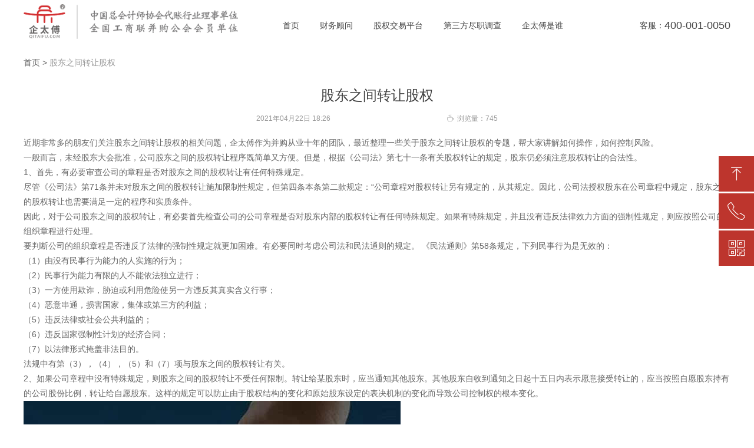

--- FILE ---
content_type: text/html; charset=UTF-8
request_url: https://www.qitaifu.com/2284.html
body_size: 6310
content:
<!doctype html>
<html lang="zh-CN">
<head>
    <meta charset="UTF-8">
    <meta name="wap-font-scale" content="no">
    <meta name="viewport" content="width=device-width, initial-scale=1.0, maximum-scale=1.0, user-scalable=0">
    <meta name="apple-mobile-web-app-capable" content="yes">
    <meta name="apple-mobile-web-app-status-bar-style" content="black">
    <meta name="format-detection" content="telephone=no">
    <meta name="msapplication-tap-highlight" content="no">
    <meta http-equiv="X-UA-Compatible" content="IE=edge,chrome=1">
    <title>股东之间转让股权 &#8211; 企太傅</title>
    <link rel="stylesheet" href="https://www.qitaifu.com/wp-content/themes/default/css/public.css">
    <link rel="stylesheet" href="https://www.qitaifu.com/wp-content/themes/default/css/iconfont.css">
    <link rel="stylesheet" href="https://www.qitaifu.com/wp-content/themes/default/css/index.css">
    <link rel="stylesheet" href="https://www.qitaifu.com/wp-content/themes/default/css/media.css">
    <script src="https://www.qitaifu.com/wp-content/themes/default/js/jquery.min.js"></script>
    <script src="https://www.qitaifu.com/wp-content/themes/default/js/index.js"></script>
    <script src="https://www.qitaifu.com/wp-content/themes/default/js/jquery.glide.js"></script>

    <link rel="canonical" href="https://www.qitaifu.com/2284.html" />
    <meta name="description" content="" />
    <meta name="keywords" content="" />
    <meta name="applicable‐device" content="mobile,pc">

    <link href="https://www.qitaifu.com/wp-content/uploads/2021/03/WechatIMG299-1.ico" rel="shortcut icon" type="image/x-icon" />
</head>
<style>
</style>
<body>



<div class="header">
    <div class="contain clear">
        <a href="/" class="logo"  >
            <img src="https://www.qitaifu.com/wp-content/uploads/2022/01/65d763307e489d2048bbc3e7687869ef.png" rel="nofollow">
        </a>
        <div class="nav">
                            <a href="https://www.qitaifu.com/"  ><span> 首页</span></a>
                                            <a href="https://www.qitaifu.com/accounting.html"  ><span> 财务顾问</span></a>
                                                                    <a href="https://www.qitaifu.com/buy.html"  ><span> 股权交易平台</span></a>
                                                                                                                    <a href="https://www.qitaifu.com/investigation.html"  ><span> 第三方尽职调查</span></a>
                                                                    <a href="https://www.qitaifu.com/who.html"  ><span> 企太傅是谁</span></a>
                            
        </div>
        <a class="num" href="tel:400-001-0050" rel="nofollow">
            <span>客服：</span>
            <em>400-001-0050</em>
        </a>
    </div>
</div>
<!-- 小屏幕时导航 -->
<a href="javascript:;" title="点我" rel="nofollow"  class="small_nav_btn">
    <i class="p_transition"></i>
    <i class="p_transition"></i>
    <i class="p_transition"></i>
</a>
<div class="small_nav">
       <div class="wapper">
        <div class="btn"><a href="https://www.qitaifu.com/" rel="nofollow">首页</a></div>
    </div>
        <div class="wapper">
        <div class="btn"><a href="https://www.qitaifu.com/accounting.html" rel="nofollow">财务顾问</a></div>
    </div>
        <div class="wapper">
        <div class="btn"><a href="https://www.qitaifu.com/buy.html" rel="nofollow">股权交易平台</a></div>
    </div>
        <div class="wapper">
        <div class="btn"><a href="https://www.qitaifu.com/investigation.html" rel="nofollow">第三方尽职调查</a></div>
    </div>
        <div class="wapper">
        <div class="btn"><a href="https://www.qitaifu.com/who.html" rel="nofollow">企太傅是谁</a></div>
    </div>
    </div>
        <div class="news_detail contain">
        <div class='bread '>
            <a href="/"  >首页</a>
            <span>></span>
            <a href="https://www.qitaifu.com/2284.html"  >股东之间转让股权</a>
        </div>

        <div class="title">
            <p class="p1">股东之间转让股权</p>
            <p class="p2">
               
                  <span>2021年04月22日  18:26</span>
                <em><i class='w-viewsicon mw-iconfont '>ꄘ</i>浏览量：745</em>
            </p>
        </div>
        <div class='simple-article'>
            <p>近期非常多的朋友们关注股东之间转让股权的相关问题，企太傅作为并购从业十年的团队，最近整理一些关于股东之间转让股权的专题，帮大家讲解如何操作，如何控制风险。</p>
<p>一般而言，未经股东大会批准，公司股东之间的<span class='wp_keywordlink'><a href="https://www.qitaifu.com/" title="股权转让" target="_blank">股权转让</a></span>程序既简单又方便。但是，根据《公司法》第七十一条有关股权转让的规定，股东仍必须注意股权转让的合法性。</p>
<p>1、首先，有必要审查公司的章程是否对股东之间的股权转让有任何特殊规定。</p>
<p>尽管《公司法》第71条并未对股东之间的股权转让施加限制性规定，但第四条本条第二款规定：“公司章程对股权转让另有规定的，从其规定。因此，公司法授权股东在公司章程中规定，股东之间的股权转让也需要满足一定的程序和实质条件。</p>
<p>因此，对于公司股东之间的股权转让，有必要首先检查公司的公司章程是否对股东内部的股权转让有任何特殊规定。如果有特殊规定，并且没有违反法律效力方面的强制性规定，则应按照公司的组织章程进行处理。</p>
<p>要判断公司的组织章程是否违反了法律的强制性规定就更加困难。有必要同时考虑公司法和民法通则的规定。 《民法通则》第58条规定，下列民事行为是无效的：</p>
<p>（1）由没有民事行为能力的人实施的行为；</p>
<p>（2）民事行为能力有限的人不能依法独立进行；</p>
<p>（3）一方使用欺诈，胁迫或利用危险使另一方违反其真实含义行事；</p>
<p>（4）恶意串通，损害国家，集体或第三方的利益；</p>
<p>（5）违反法律或社会公共利益的；</p>
<p>（6）违反国家强制性计划的经济合同；</p>
<p>（7）以法律形式掩盖非法目的。</p>
<p>法规中有第（3），（4），（5）和（7）项与股东之间的股权转让有关。</p>
<p>2、如果公司章程中没有特殊规定，则股东之间的股权转让不受任何限制。转让给某股东时，应当通知其他股东。其他股东自收到通知之日起十五日内表示愿意接受转让的，应当按照自愿股东持有的公司股份比例，转让给自愿股东。这样的规定可以防止由于股权结构的变化和原始股东设定的表决机制的变化而导致公司控制权的根本变化。</p>
<p><img style="max-width: 100%;" src="http://img.lawtimeimg.com/info/2019/0306/20190306044452841.jpg" alt="股东之间转让股权" /></p>
<p>关于股东之间转让股权，我们有着非常多的行业经验。企太傅是公司买卖严选平台，提供一站式买卖、第三方<span class='wp_keywordlink'><a href="https://www.qitaifu.com/service.html" title="尽职调查" target="_blank">尽职调查</a></span>服务，十年致力于安全并购，开创“尽调报告+风险赔付”服务模式，成为全国客户信赖的并购平台。</p>
        </div>

        <div class='np'>
                        <a href="https://www.qitaifu.com/2287.html"  ><i class="w-arrowicon mw-iconfont " >ꂃ</i>前一个：转让股权交什么税</a>
                                            <a href="https://www.qitaifu.com/2282.html" ><i class="w-arrowicon mw-iconfont ">ꁹ</i>后一个：股权转让账务处理</a>
                        </div>

    </div>

<div class="code_mask"></div>
<div class='code_show'>
    <div class="close mw-iconfont">&#xa072;</div>
    <img src="/wp-content/uploads/2020/12/code.jpg">
    <p>打开微信</p>
    <p>使用“扫一扫”来联系我们</p>
</div>
<ul class="slideBar">
    <li class="w-cs-list w-cs-upBtn ">
        <div class="w-cs-list-warp clear">
              <span class=" w-cs-icon">
                  <i class="mw-iconfont">ꁸ</i>
              </span>
            <span class="w-cs-text">回到顶部</span>
        </div>
    </li>
    <li class="w-cs-list w-cs-phoneBtn ">
        <div class="w-cs-list-warp clear">
            <a class="w-cs-icon" href="tel:400-001-0050" rel="nofollow"><i class="mw-iconfont icon-phone">ꂅ</i></a>
            <a href="tel:400-001-0050" rel="nofollow" class="w-cs-text">400-001-0050</a>
        </div>
    </li>
    <!-- <li class="w-cs-list w-cs-qqBtn w-hide">
        <div class="w-cs-list-warp clear">
            <span class="w-cs-icon"><i class="mw-iconfont">ꁗ</i></span>
            <a class="w-cs-text" href="//wpa.qq.com/msgrd?v=3&amp;uin=123456&amp;site=qq&amp;menu=yes" target="_blank">QQ客服</a>
        </div>
    </li> -->
    <li class="w-cs-list w-cs-qrcodeBtn ">
        <div class="w-cs-list-warp clear">
            <span class="w-cs-icon"><i class="mw-iconfont icon-qrcode">ꀥ</i></span>
            <span class="w-cs-text">微信二维码</span>
            <div class="w-cs-code"><img src="/wp-content/uploads/2020/12/code.jpg" alt=""></div>
        </div>
    </li>
</ul><div class="contain">


    <div class="white pp_part2">
        <div class="news_tab">
            <div class="tab1">
                <a href="javascript:;">最新资讯</a>
                <a href="javascript:;">最热资讯</a>
            </div>
            <div class="news_main">
                                    <p class='clear'>
                        <a href="https://www.qitaifu.com/4396.html">什么叫资产管理公司</a>
                        <span>2022-07-05</span>
                    </p>
                                    <p class='clear'>
                        <a href="https://www.qitaifu.com/4395.html">科技公司经营范围有哪些</a>
                        <span>2022-07-05</span>
                    </p>
                                    <p class='clear'>
                        <a href="https://www.qitaifu.com/4394.html">注册科技公司要注意什么</a>
                        <span>2022-07-05</span>
                    </p>
                                    <p class='clear'>
                        <a href="https://www.qitaifu.com/4392.html">工商注册需要注意的事项</a>
                        <span>2022-06-29</span>
                    </p>
                                    <p class='clear'>
                        <a href="https://www.qitaifu.com/4390.html">工商注册条件有哪些</a>
                        <span>2022-06-29</span>
                    </p>
                                    <p class='clear'>
                        <a href="https://www.qitaifu.com/4389.html">租赁北京车牌应该注意的事项</a>
                        <span>2022-06-29</span>
                    </p>
                                    <p class='clear'>
                        <a href="https://www.qitaifu.com/4385.html">医疗器械经营许可证怎么申请</a>
                        <span>2022-06-17</span>
                    </p>
                                    <p class='clear'>
                        <a href="https://www.qitaifu.com/4383.html">找注册公司好还是自己注册公司好</a>
                        <span>2022-06-17</span>
                    </p>
                                    <p class='clear'>
                        <a href="https://www.qitaifu.com/4382.html">注销公司具体流程清单及费用</a>
                        <span>2022-06-17</span>
                    </p>
                                    <p class='clear'>
                        <a href="https://www.qitaifu.com/4381.html">上海注册公司流程及费用</a>
                        <span>2022-06-17</span>
                    </p>
                            </div>
            <div class="news_main">

                                    <p class='clear'>
                        <a href="https://www.qitaifu.com/2566.html">【广州公司注册】公司注册所需的材料</a>
                        <span>2021-06-01</span>
                    </p>
                                    <p class='clear'>
                        <a href="https://www.qitaifu.com/2668.html">【广州注册公司】网上注册公司</a>
                        <span>2021-06-17</span>
                    </p>
                                    <p class='clear'>
                        <a href="https://www.qitaifu.com/1971.html">收购公司财务交接明细</a>
                        <span>2021-04-17</span>
                    </p>
                                    <p class='clear'>
                        <a href="https://www.qitaifu.com/2810.html">【深圳注册公司】网上怎么注册公司</a>
                        <span>2021-07-27</span>
                    </p>
                                    <p class='clear'>
                        <a href="https://www.qitaifu.com/384.html">资产管理公司具体经营范围</a>
                        <span>2021-02-23</span>
                    </p>
                                    <p class='clear'>
                        <a href="https://www.qitaifu.com/2808.html">【上海注册公司】注册公司所需的材料</a>
                        <span>2021-07-27</span>
                    </p>
                                    <p class='clear'>
                        <a href="https://www.qitaifu.com/1967.html">收购上海商业保理公司</a>
                        <span>2021-04-17</span>
                    </p>
                                    <p class='clear'>
                        <a href="https://www.qitaifu.com/2443.html">【公司注册】公司注册的步骤</a>
                        <span>2021-05-10</span>
                    </p>
                                    <p class='clear'>
                        <a href="https://www.qitaifu.com/1209.html">1亿投资基金管理公司转让</a>
                        <span>2021-04-02</span>
                    </p>
                                    <p class='clear'>
                        <a href="https://www.qitaifu.com/1972.html">收购北京公司车牌</a>
                        <span>2021-04-17</span>
                    </p>
                
            </div>
        </div>
    </div>
    <script type="text/javascript">

        var $Li1 = $(".news_tab .tab1 a");
        $Li1.click(function(){
            var index = $(this).index()
            $(this).attr('class',"active").siblings('a').attr('class','');
            $('.news_main').eq(index).fadeIn(300).siblings('.news_main').fadeOut(0);
        })
        var q = 0;
        if( q == $('.news_tab .tab1 a').length ) q = 0;
        $('.news_tab .tab1 a:eq('+q+')').click();
        q++;
    </script>

    <div class='white pp_part2'>
        <p class="title">最新成交公司</p>
        <ul class="all_pro clear">
                            <li>
                    <p class="p1">
                        <em>北京CCTG投资有限公司</em>
                    </p>
                    <p class="p2 clear">
                           <span>已出报告</span>
                                                <em><img src="https://www.qitaifu.com/wp-content/themes/default/images/area.png">北京</em>
                    </p>
                    <dl class="clear">
                        <dd>
                            <p class="p3">无</p>
                            <p class="p4">公司资产</p>
                        </dd>
                        <dd>
                            <p class="p3">比市场价低5%</p>
                            <p class="p4">成交价格</p>
                        </dd>
                        <dd>
                            <p class="p3">2012年</p>
                            <p class="p4">成立时间</p>
                        </dd>
                        <dd>
                            <p class="p3">无</p>
                            <p class="p4">债务及纠纷</p>
                        </dd>
                    </dl>
                    <div class="btn">
                        <a href="javascript:;" data-img="/wp-content/uploads/2020/12/code.jpg" class="to_code_show"  >联系客服</a>
                        <a href="https://www.qitaifu.com/product/2442.html"  class="to_detail">查看详情</a>
                    </div>
                </li>
                            <li>
                    <p class="p1">
                        <em>北京KTMR投资咨询有限公司</em>
                    </p>
                    <p class="p2 clear">
                           <span>已出报告</span>
                                                <em><img src="https://www.qitaifu.com/wp-content/themes/default/images/area.png">北京</em>
                    </p>
                    <dl class="clear">
                        <dd>
                            <p class="p3">无</p>
                            <p class="p4">公司资产</p>
                        </dd>
                        <dd>
                            <p class="p3">比市场价低10%</p>
                            <p class="p4">成交价格</p>
                        </dd>
                        <dd>
                            <p class="p3">2010年</p>
                            <p class="p4">成立时间</p>
                        </dd>
                        <dd>
                            <p class="p3">无</p>
                            <p class="p4">债务及纠纷</p>
                        </dd>
                    </dl>
                    <div class="btn">
                        <a href="javascript:;" data-img="/wp-content/uploads/2020/12/code.jpg" class="to_code_show"  >联系客服</a>
                        <a href="https://www.qitaifu.com/product/2118.html"  class="to_detail">查看详情</a>
                    </div>
                </li>
                            <li>
                    <p class="p1">
                        <em>北京NK投资有限公司</em>
                    </p>
                    <p class="p2 clear">
                           <span>已出报告</span>
                                                <em><img src="https://www.qitaifu.com/wp-content/themes/default/images/area.png">北京</em>
                    </p>
                    <dl class="clear">
                        <dd>
                            <p class="p3">无</p>
                            <p class="p4">公司资产</p>
                        </dd>
                        <dd>
                            <p class="p3">比市场价低5%</p>
                            <p class="p4">成交价格</p>
                        </dd>
                        <dd>
                            <p class="p3">2003年</p>
                            <p class="p4">成立时间</p>
                        </dd>
                        <dd>
                            <p class="p3">无</p>
                            <p class="p4">债务及纠纷</p>
                        </dd>
                    </dl>
                    <div class="btn">
                        <a href="javascript:;" data-img="/wp-content/uploads/2020/12/code.jpg" class="to_code_show"  >联系客服</a>
                        <a href="https://www.qitaifu.com/product/2117.html"  class="to_detail">查看详情</a>
                    </div>
                </li>
                            <li>
                    <p class="p1">
                        <em>北京NKTD贸易有限公司</em>
                    </p>
                    <p class="p2 clear">
                           <span>已出报告</span>
                                                <em><img src="https://www.qitaifu.com/wp-content/themes/default/images/area.png">北京</em>
                    </p>
                    <dl class="clear">
                        <dd>
                            <p class="p3">网络店铺</p>
                            <p class="p4">公司资产</p>
                        </dd>
                        <dd>
                            <p class="p3">比市场价低10%</p>
                            <p class="p4">成交价格</p>
                        </dd>
                        <dd>
                            <p class="p3">2002年</p>
                            <p class="p4">成立时间</p>
                        </dd>
                        <dd>
                            <p class="p3">无</p>
                            <p class="p4">债务及纠纷</p>
                        </dd>
                    </dl>
                    <div class="btn">
                        <a href="javascript:;" data-img="/wp-content/uploads/2020/12/code.jpg" class="to_code_show"  >联系客服</a>
                        <a href="https://www.qitaifu.com/product/877.html"  class="to_detail">查看详情</a>
                    </div>
                </li>
                    </ul>
    </div>



    <div class="white pp_part2">
        <p class="title">企业服务城市直达</p>
        <div class="link clear">
                                <a href="https://www.qitaifu.com/beijing.html" >北京公司转让</a>
                                    <a href="https://www.qitaifu.com/shenzhen.html" >深圳公司转让</a>
                                    <a href="https://www.qitaifu.com/shanghai.html" >上海公司转让</a>
                                    <a href="https://www.qitaifu.com/guangzhou.html" >广州公司转让</a>
                                    <a href="https://www.qitaifu.com/buy.html?zc=&pr=%E6%88%90%E9%83%BD&hy=&reg=&mo=&nas=" >成都公司转让</a>
                        </div>
    </div>

    <div class="white pp_part2">
        <p class="title">为您推荐阅读</p>
        <div class="link clear">
                                <a href="https://www.qitaifu.com/jianzhu.html" >建筑资质转让代办</a>
                                    <a href="https://www.qitaifu.com/wangdian.html" >天猫店铺转让</a>
                                    <a href="https://www.qitaifu.com/jinrong.html" >私募基金</a>
                                    <a href="https://www.qitaifu.com/cheliangchepai.html" >公司车牌</a>
                                    <a href="https://www.qitaifu.com/kongke.html" >空壳公司</a>
                                    <a href="https://www.qitaifu.com/shipinzizhi.html" >食品经营许可证</a>
                                    <a href="https://www.qitaifu.com/yiliaozizhi.html" >医疗器械经营许可证</a>
                                    <a href="https://www.qitaifu.com/wangluozizhi.html" >网络文化经营许可证</a>
                        </div>
    </div>

    <!--    <div class="white pp_part2">-->
    <!--        <p class="title">--><!--</p>-->
    <!--        <div class="link clear">-->
    <!--            -->    <!--                <a href="--><!--">--><!--</a>-->
    <!--            -->    <!---->
    <!--        </div>-->
    <!--    </div>-->
</div>
<div class="footer">
    <div class='top'>
        <p class="p1">【企太傅】，企业太傅，安心托付</p>
        <div class='btn'>
                                <a href="https://www.qitaifu.com/service.html" rel="nofollow" class='col1'>企太傅服务</a>
                                    <a href="https://www.qitaifu.com/who.html" rel="nofollow" class='col2'>企太傅是谁</a>
                        </div>
    </div>
    <div class="end">
        <ul class="content clear contain">
                                <li>
                        <div class="ico " style="background: url(https://www.qitaifu.com/wp-content/uploads/2020/12/footer_top1.png) no-repeat 25px center;
                                background-size: 50px;">
                            <p class="p1">专业财税</p>
                            <p class="p2">原国际四大事务所审计师团队</p>
                        </div>
                    </li>
                                    <li>
                        <div class="ico " style="background: url(https://www.qitaifu.com/wp-content/uploads/2020/12/footer_top2.png) no-repeat 25px center;
                                background-size: 50px;">
                            <p class="p1">透明收费</p>
                            <p class="p2">简单直接，明明白白</p>
                        </div>
                    </li>
                                    <li>
                        <div class="ico " style="background: url(https://www.qitaifu.com/wp-content/uploads/2020/12/footer_top3.png) no-repeat 25px center;
                                background-size: 50px;">
                            <p class="p1">先行赔付</p>
                            <p class="p2">收购产生损失提供费用赔付</p>
                        </div>
                    </li>
                


        </ul>
        <div class="main">
            <div class="contain clear">
                <div class="left">
                    <a href="/" class="logo" rel="nofollow"><span>企太傅集团</span></a>
                    <div class="nav clear">
                                                    <a href="https://www.qitaifu.com/who.html"  rel="nofollow"  >企太傅是谁</a>
                                                    <a href="https://www.qitaifu.com/service.html"  rel="nofollow"  >企太傅服务</a>
                                                    <a href="https://www.qitaifu.com/risk.html"  >常见并购风险</a>
                                            </div>
                    <p class="copy">
                        版权所有 © 企太傅 <a href="https://beian.miit.gov.cn/" rel="nofollow">京ICP备19050790号</a>                    </p>
                </div>
                <div class="mid">
                    <p class="p1">客服专线：</p>
                    <p class='p2'><a href="tel:400-001-0050" rel="nofollow" style="
                                background: url(https://www.qitaifu.com/wp-content/themes/default/images/ico1.png) no-repeat left;display: inline-block;padding-left: 20px;" >400-001-0050</a></p>


                </div>
                <div class="right">
                    <img src="/wp-content/uploads/2020/12/code.jpg">
                    <div class="font">
                        <p class="p1">扫码添加客服微信：</p>
                        <p class='p2'>客服提供一对一专业服务。</p>
                    </div>
                </div>
            </div>
        </div>
    </div>
</div>
<script>
var _hmt = _hmt || [];
(function() {
  var hm = document.createElement("script");
  hm.src = "https://hm.baidu.com/hm.js?b7018ffc488486c5899a03591b991513";
  var s = document.getElementsByTagName("script")[0]; 
  s.parentNode.insertBefore(hm, s);
})();
</script></body>
</html>


--- FILE ---
content_type: application/javascript
request_url: https://www.qitaifu.com/wp-content/themes/default/js/index.js
body_size: 866
content:
$( function(){

//宽高自适应
	img('.autoimg');

	function img(e){
		$(e).on('load', function() {
		    var width = $(this)[0].naturalWidth
		    var height = $(this)[0].naturalHeight

		    if ( width > height ) {
		        $(this).height('100%');
		    } else {
		        $(this).css("height","auto");
		        $(this).width('100%')
		    }
		})

	}
	


//返回顶部
	 var $Top = $(".w-cs-upBtn");
	 $Top.click( function(){
		 $("body,html").animate({ scrollTop: 0 }, 500);
    	 return false;	 
	 } );

	$(".to_code_show").click(function(){
      var src = $(this).attr("data-img")
      $(".code_show img").attr("src",src);
      $(".code_mask").fadeIn(500);
      $(".code_show").fadeIn(500);
    })
    $(".code_show .close").click(function(){
      $(".code_mask").fadeOut(0);
      $(".code_show").fadeOut(0);
    })
    $(".code_mask").click(function(){
      $(".code_mask").fadeOut(0);
      $(".code_show").fadeOut(0);
    })

 // 小屏幕导航 
	 var $smallNavBtn = $(".small_nav_btn");
	 var onOff = true;
	 var $smallNav = $(".small_nav");
	 var $pMask = $(".hidebg");

	 $smallNavBtn.click( function(){
		 if( onOff ){
		 	$(this).addClass("active");
			 $pMask.fadeIn(200);
		 	$smallNav.slideDown(200)
			 $("body").css("overflow","hidden");
			 $smallNavBtn.find("i").css("background","#000");
		 }else{
		 	$(this).removeClass("active");
			 $smallNav.slideUp(200)
			 $pMask.fadeOut(200);
			 $("body").css("overflow","auto");
			 $smallNavBtn.find("i").css("background","#000");
		 }
		 onOff = !onOff;
	 } );

	 $pMask.click( function(){
		 // $smallNav.animate({"right":-160},400);
		 $smallNav.slideUp(200)
		 $(this).fadeOut(400);
		 $("body").css("overflow","auto");
		 $smallNavBtn.find("i").css("background","#000");

		 onOff = true
	 } );
// 手机端导航下拉的下拉
	$(".small_nav .wapper .btn i").click(function(){
		var $this = $(this); 
		if ( $this.next(".show").css("display") == "none" ) {
			$(".small_nav .show").slideUp(200);
			$(".small_nav .btn").removeClass("active");
			$this.next(".show").slideDown(200);
			$this.parent().addClass("active");
		}else{
			$this.next(".show").slideUp(200);
			$this.parent().removeClass("active");
		}
		
	})
function stopEvent(){ 
	var e=arguments.callee.caller.arguments[0]||event; 
	 if (e && e.stopPropagation) { 
	   e.stopPropagation(); 
	 } else if (window.event) { 
	   window.event.cancelBubble = true; 
	 } 
}


	


})